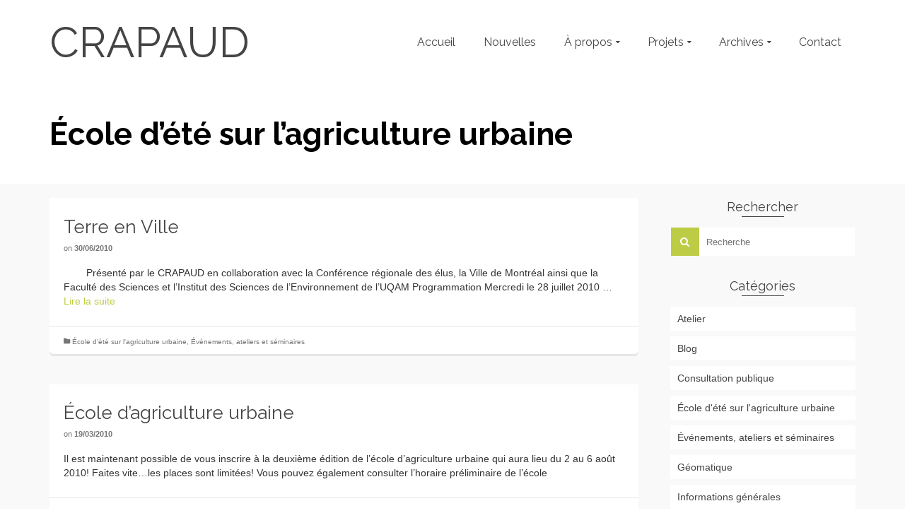

--- FILE ---
content_type: text/html; charset=UTF-8
request_url: https://www.lecrapaud.org/category/ecole-dete-et-seminaires/page/2/
body_size: 9165
content:
<!DOCTYPE html>
<!--[if lt IE 7]>      <html class="no-js lt-ie9 lt-ie8 lt-ie7" lang="fr-FR" itemscope="itemscope" itemtype="http://schema.org/WebPage"> <![endif]-->
<!--[if IE 7]>         <html class="no-js lt-ie9 lt-ie8" lang="fr-FR" itemscope="itemscope" itemtype="http://schema.org/WebPage"> <![endif]-->
<!--[if IE 8]>         <html class="no-js lt-ie9" lang="fr-FR" itemscope="itemscope" itemtype="http://schema.org/WebPage"> <![endif]-->
<!--[if gt IE 8]><!--> <html class="no-js" lang="fr-FR" itemscope="itemscope" itemtype="http://schema.org/WebPage"> <!--<![endif]-->
<head>
  <meta charset="UTF-8">
  <meta name="viewport" content="width=device-width, initial-scale=1.0">
  <title>École d&rsquo;été sur l&rsquo;agriculture urbaine &#8211; Page 2 &#8211; CRAPAUD</title>
<meta name='robots' content='max-image-preview:large' />
<link rel='dns-prefetch' href='//fonts.googleapis.com' />
<link rel='dns-prefetch' href='//s.w.org' />
<link rel="alternate" type="application/rss+xml" title="CRAPAUD &raquo; Flux" href="https://www.lecrapaud.org/feed/" />
<link rel="alternate" type="application/rss+xml" title="CRAPAUD &raquo; Flux des commentaires" href="https://www.lecrapaud.org/comments/feed/" />
<link rel="alternate" type="application/rss+xml" title="CRAPAUD &raquo; Flux de la catégorie École d&#039;été sur l&#039;agriculture urbaine" href="https://www.lecrapaud.org/category/ecole-dete-et-seminaires/feed/" />
		<script type="text/javascript">
			window._wpemojiSettings = {"baseUrl":"https:\/\/s.w.org\/images\/core\/emoji\/13.0.1\/72x72\/","ext":".png","svgUrl":"https:\/\/s.w.org\/images\/core\/emoji\/13.0.1\/svg\/","svgExt":".svg","source":{"concatemoji":"https:\/\/www.lecrapaud.org\/wp-includes\/js\/wp-emoji-release.min.js?ver=5.7.14"}};
			!function(e,a,t){var n,r,o,i=a.createElement("canvas"),p=i.getContext&&i.getContext("2d");function s(e,t){var a=String.fromCharCode;p.clearRect(0,0,i.width,i.height),p.fillText(a.apply(this,e),0,0);e=i.toDataURL();return p.clearRect(0,0,i.width,i.height),p.fillText(a.apply(this,t),0,0),e===i.toDataURL()}function c(e){var t=a.createElement("script");t.src=e,t.defer=t.type="text/javascript",a.getElementsByTagName("head")[0].appendChild(t)}for(o=Array("flag","emoji"),t.supports={everything:!0,everythingExceptFlag:!0},r=0;r<o.length;r++)t.supports[o[r]]=function(e){if(!p||!p.fillText)return!1;switch(p.textBaseline="top",p.font="600 32px Arial",e){case"flag":return s([127987,65039,8205,9895,65039],[127987,65039,8203,9895,65039])?!1:!s([55356,56826,55356,56819],[55356,56826,8203,55356,56819])&&!s([55356,57332,56128,56423,56128,56418,56128,56421,56128,56430,56128,56423,56128,56447],[55356,57332,8203,56128,56423,8203,56128,56418,8203,56128,56421,8203,56128,56430,8203,56128,56423,8203,56128,56447]);case"emoji":return!s([55357,56424,8205,55356,57212],[55357,56424,8203,55356,57212])}return!1}(o[r]),t.supports.everything=t.supports.everything&&t.supports[o[r]],"flag"!==o[r]&&(t.supports.everythingExceptFlag=t.supports.everythingExceptFlag&&t.supports[o[r]]);t.supports.everythingExceptFlag=t.supports.everythingExceptFlag&&!t.supports.flag,t.DOMReady=!1,t.readyCallback=function(){t.DOMReady=!0},t.supports.everything||(n=function(){t.readyCallback()},a.addEventListener?(a.addEventListener("DOMContentLoaded",n,!1),e.addEventListener("load",n,!1)):(e.attachEvent("onload",n),a.attachEvent("onreadystatechange",function(){"complete"===a.readyState&&t.readyCallback()})),(n=t.source||{}).concatemoji?c(n.concatemoji):n.wpemoji&&n.twemoji&&(c(n.twemoji),c(n.wpemoji)))}(window,document,window._wpemojiSettings);
		</script>
		<style type="text/css">
img.wp-smiley,
img.emoji {
	display: inline !important;
	border: none !important;
	box-shadow: none !important;
	height: 1em !important;
	width: 1em !important;
	margin: 0 .07em !important;
	vertical-align: -0.1em !important;
	background: none !important;
	padding: 0 !important;
}
</style>
	<link rel='stylesheet' id='wp-block-library-css'  href='https://www.lecrapaud.org/wp-includes/css/dist/block-library/style.min.css?ver=5.7.14' type='text/css' media='all' />
<link rel='stylesheet' id='pinnacle_theme-css'  href='https://www.lecrapaud.org/wp-content/themes/pinnacle/assets/css/pinnacle.css?ver=164' type='text/css' media='all' />
<link rel='stylesheet' id='pinnacle_skin-css'  href='https://www.lecrapaud.org/wp-content/themes/pinnacle/assets/css/skins/default.css' type='text/css' media='all' />
<link rel='stylesheet' id='redux-google-fonts-pinnacle-css'  href='https://fonts.googleapis.com/css?family=Raleway%3A400%2C700&#038;subset=latin&#038;ver=1720806227' type='text/css' media='all' />
<script type='text/javascript' src='https://www.lecrapaud.org/wp-includes/js/jquery/jquery.min.js?ver=3.5.1' id='jquery-core-js'></script>
<script type='text/javascript' src='https://www.lecrapaud.org/wp-includes/js/jquery/jquery-migrate.min.js?ver=3.3.2' id='jquery-migrate-js'></script>
<script type='text/javascript' src='https://www.lecrapaud.org/wp-content/themes/pinnacle/assets/js/vendor/modernizr-2.7.0.min.js' id='modernizr-js'></script>
<link rel="https://api.w.org/" href="https://www.lecrapaud.org/wp-json/" /><link rel="alternate" type="application/json" href="https://www.lecrapaud.org/wp-json/wp/v2/categories/3" /><link rel="EditURI" type="application/rsd+xml" title="RSD" href="https://www.lecrapaud.org/xmlrpc.php?rsd" />
<link rel="wlwmanifest" type="application/wlwmanifest+xml" href="https://www.lecrapaud.org/wp-includes/wlwmanifest.xml" /> 
<meta name="generator" content="WordPress 5.7.14" />
<script type="text/javascript">var light_error = "The Image could not be loaded.", light_of = "%curr% of %total%", light_load = "Loading...";</script><style type="text/css">#kad-banner #topbar .topbarsociallinks li a {font-size:14px;}.trans-header #pageheader {padding-top:120px;}.titleclass {background:#ffffff;}.headerfont, .tp-caption, .yith-wcan-list li, .yith-wcan .yith-wcan-reset-navigation, ul.yith-wcan-label li a, .product_item .price {font-family:Raleway;} 
  .topbarmenu ul li {font-family:Raleway;}
  #kadbreadcrumbs {font-family:;}a:hover {color: #bdcc45;} 
.kad-btn-primary:hover, .login .form-row .button:hover, #payment #place_order:hover, .yith-wcan .yith-wcan-reset-navigation:hover, .widget_shopping_cart_content .checkout:hover, .woocommerce-message .button:hover, #commentform .form-submit #submit:hover, .wpcf7 input.wpcf7-submit:hover, .widget_layered_nav_filters ul li a:hover, table.shop_table td.actions .checkout-button.button:hover, .product_item.hidetheaction:hover .add_to_cart_button, .kad-btn-primary:hover, input[type="submit"].button:hover, .single_add_to_cart_button:hover, .order-actions .button:hover, .woocommerce-message .button:hover,  #kad-top-cart-popup .buttons .button.checkout:hover, #kad-head-cart-popup .buttons .button.checkout:hover, #commentform .form-submit #submit:hover, .checkout-button:hover, #payment #place_order:hover, .widget_shopping_cart_content .checkout:hover, .cart-collaterals .shipping_calculator .button:hover, .yith-wcan .yith-wcan-reset-navigation:hover, .login .form-row .button:hover, .post-password-form input[type="submit"]:hover, table.shop_table td.actions .checkout-button.button:hover .widget_layered_nav ul li.chosen a:hover, .checkout-button:hover, .order-actions .button:hover, input[type="submit"].button:hover, .product_item.hidetheaction:hover .kad_add_to_cart, .product_item.hidetheaction:hover a.button, .post-password-form input[type="submit"]:hover, .return-to-shop a.wc-backward:hover {background: #bdcc45;}.kt-home-call-to-action {padding:4px 0;}.home-message:hover {background-color:#bdcc45; background-color: rgba(189, 204, 69, 0.6);}
nav.woocommerce-pagination ul li a:hover, .wp-pagenavi a:hover, .woocommerce-info, .panel-heading .accordion-toggle, .variations .kad_radio_variations label:hover, .variations .kad_radio_variations label.selectedValue,.variations .kad_radio_variations label:hover {border-color: #bdcc45;}
a, .product_price ins .amount, .price ins .amount, .price ins, .color_primary, .postedinbottom a:hover, .footerclass a:hover, .posttags a:hover, .subhead a:hover, .nav-trigger-case:hover .kad-menu-name, .star-rating, .kad-btn-border-white:hover, .tp-caption .kad-btn-border-white:hover, .woocommerce-info:before, .nav-trigger-case:hover .kad-navbtn, #wp-calendar a, .widget_categories .widget-inner .cat-item a:hover, .widget_archive li a:hover, .widget_nav_menu li a:hover,.widget_recent_entries li a:hover, .widget_pages li a:hover, .product-categories li a:hover, .product-categories li a:hover {color: #bdcc45;}
.widget_price_filter .ui-slider .ui-slider-handle, .product_item .kad_add_to_cart:hover, .product_item a.button:hover, .product_item.hidetheaction:hover .kad_add_to_cart:hover, .kad-btn-primary, html .woocommerce-page .widget_layered_nav ul.yith-wcan-label li a:hover, html .woocommerce-page .widget_layered_nav ul.yith-wcan-label li.chosen a, nav.woocommerce-pagination ul li span.current, nav.woocommerce-pagination ul li a:hover, .product-category.grid_item a:hover h5, .woocommerce-message .button, .widget_layered_nav_filters ul li a, .widget_layered_nav ul li.chosen a, .wpcf7 input.wpcf7-submit, .yith-wcan .yith-wcan-reset-navigation, .panel-heading .accordion-toggle, .nav-tabs li.active, .menu-cart-btn .kt-cart-total, .form-search .search-icon, .product_item .add_to_cart_button:hover, div.product .woocommerce-tabs ul.tabs li.active, #containerfooter .menu li a:hover, .bg_primary, .home-iconmenu .home-icon-item:hover i, .home-iconmenu .home-icon-item:hover h4:after, .home-iconmenu .home-icon-item:hover .kad-btn-primary, p.demo_store, #commentform .form-submit #submit, .kad-hover-bg-primary:hover, .widget_shopping_cart_content .checkout, .product_item.hidetheaction:hover .add_to_cart_button:hover, .product_item.hidetheaction:hover a.button:hover, .productnav a:hover, .kad-btn-primary, .single_add_to_cart_button, #commentform .form-submit #submit, #payment #place_order, .yith-wcan .yith-wcan-reset-navigation, .checkout-button, .widget_shopping_cart_content .checkout, .cart-collaterals .shipping_calculator .button, .login .form-row .button, .order-actions .button, input[type="submit"].button, .post-password-form input[type="submit"], #kad-top-cart-popup .button.checkout, #kad-head-cart-popup .button.checkout, table.shop_table td.actions .checkout-button.button, .select2-container .select2-choice .select2-arrow, .woocommerce span.onsale, span.onsale, .woocommerce #carouselcontainer span.onsale, #filters li a.selected, #filters li a:hover, .p_primarystyle .portfolio-hoverover, .woocommerce-message, .woocommerce-error, a.added_to_cart:hover, .cart-collaterals .cart_totals tr.order-total, .cart-collaterals .shipping_calculator h2 a:hover, .top-menu-cart-btn .kt-cart-total, #topbar ul.sf-menu li a:hover, .topbarmenu ul.sf-menu li.sf-dropdown:hover, .topbarsociallinks li a:hover, #topbar .nav-trigger-case .kad-navbtn:hover, .top-menu-search-btn:hover, .top-search-btn.collapsed:hover, .top-menu-cart-btn:hover, .top-cart-btn.collapsed:hover, .wp-pagenavi .current, .wp-pagenavi a:hover, .login .form-row .button, .post-password-form input[type="submit"], .kad-post-navigation .kad-previous-link a:hover, .kad-post-navigation .kad-next-link a:hover, .select2-results .select2-highlighted, .variations .kad_radio_variations label.selectedValue, #payment #place_order, .checkout-button, input[type="submit"].button, .order-actions .button, .productnav a:hover, #nav-main ul.sf-menu ul li a:hover, #nav-main ul.sf-menu ul li.current-menu-item a, .woocommerce-checkout .chosen-container .chosen-results li.highlighted, .return-to-shop a.wc-backward {background: #bdcc45;}.page-header {text-align: left;}@media (max-width: 992px){#kadbreadcrumbs {text-align: left;}}.posttags {display:none;}.product_item .product_details h5 {min-height:50px;}@media (max-width: 767px) {#topbar{display:none;}}.kad-hidepostauthortop, .postauthortop {display:none;}.postcommentscount {display:none;}.kad-header-style-basic #nav-main ul.sf-menu > li > a, .kad-header-style-basic #kad-shrinkheader #mobile-nav-trigger a {line-height:120px;}.none-trans-header .nav-trigger-case.collapsed .kad-navbtn, .is-sticky .nav-trigger-case.collapsed .kad-navbtn {color:#444444;}</style><!--[if lt IE 9]>
<script src="https://www.lecrapaud.org/wp-content/themes/pinnacle/assets/js/vendor/respond.min.js"></script>
<![endif]-->
<link rel="icon" href="https://www.lecrapaud.org/wp-content/uploads/2024/07/cropped-Logo_sans_background-32x32.png" sizes="32x32" />
<link rel="icon" href="https://www.lecrapaud.org/wp-content/uploads/2024/07/cropped-Logo_sans_background-192x192.png" sizes="192x192" />
<link rel="apple-touch-icon" href="https://www.lecrapaud.org/wp-content/uploads/2024/07/cropped-Logo_sans_background-180x180.png" />
<meta name="msapplication-TileImage" content="https://www.lecrapaud.org/wp-content/uploads/2024/07/cropped-Logo_sans_background-270x270.png" />
<style type="text/css" title="dynamic-css" class="options-output">.kad-primary-nav ul.sf-menu a,.nav-trigger-case.collapsed .kad-navbtn{color:#000000;}.sticky-wrapper #logo a.brand, .trans-header #logo a.brand{color:#000000;}.is-sticky header #logo a.brand,.logofont,.none-trans-header header #logo a.brand,header #logo a.brand{font-family:Raleway;font-weight:400;font-style:normal;color:#444444;font-size:60px;}.titleclass{background-color:#ffffff;}.titleclass h1{color:#000000;}.titleclass .subtitle{color:#000000;}.kad-call-title-case h1.kad-call-title{color:#edce21;}.product_item .product_details h5, .product-category.grid_item a h5{font-family:Raleway;line-height:20px;font-weight:normal;font-style:700;font-size:15px;}h1{font-family:Raleway;line-height:50px;font-weight:700;font-style:normal;font-size:44px;}h2{font-family:Raleway;line-height:40px;font-weight:400;font-style:normal;font-size:32px;}h3{font-family:Raleway;line-height:40px;font-weight:400;font-style:normal;font-size:26px;}h4{font-family:Raleway;line-height:34px;font-weight:400;font-style:normal;font-size:24px;}h5{font-family:Raleway;line-height:26px;font-weight:400;font-style:normal;font-size:18px;}.subtitle{font-family:Raleway;line-height:22px;font-weight:400;font-style:normal;font-size:16px;}body{line-height:20px;font-weight:400;font-style:normal;font-size:14px;}.is-sticky .kad-primary-nav ul.sf-menu a, ul.sf-menu a, .none-trans-header .kad-primary-nav ul.sf-menu a{font-family:Raleway;font-weight:400;font-style:normal;color:#444444;font-size:16px;}.kad-nav-inner .kad-mnav, .kad-mobile-nav .kad-nav-inner li a, .kad-mobile-nav .kad-nav-inner li .kad-submenu-accordion{font-family:Raleway;line-height:20px;font-weight:400;font-style:normal;font-size:16px;}#topbar ul.sf-menu > li > a, #topbar .top-menu-cart-btn, #topbar .top-menu-search-btn, #topbar .nav-trigger-case .kad-navbtn, #topbar .topbarsociallinks li a{font-family:Raleway;font-weight:400;font-style:normal;font-size:11px;}</style></head>
	<body class="archive paged category category-ecole-dete-et-seminaires category-3 paged-2 category-paged-2 wide none-trans-header not_ie" >
				<div id="wrapper" class="container">
		  	<header id="kad-banner" class="banner headerclass kad-header-style-basic" data-pageheaderbg="0" data-header-base-height="120">
  <div id="kad-shrinkheader" class="container" style="height:120px; line-height:120px;">
    <div class="row">
      <div class="col-md-4 col-sm-8 col-ss-10 clearfix kad-header-left">
        <div id="logo" class="logocase">
          <a class="brand logofont" style="height:120px; line-height:120px; display:block;" href="https://www.lecrapaud.org">
            CRAPAUD          </a>
        </div> <!-- Close #logo -->
      </div><!-- close col -->
      <div class="col-md-8 col-sm-4 col-ss-2 kad-header-right">
                    <nav id="nav-main" class="clearfix kad-primary-nav">
                <ul id="menu-crapaud" class="sf-menu"><li  class="menu-accueil"><a href="http://www.lecrapaud.org/"><span>Accueil</span></a></li>
<li  class="menu-nouvelles"><a href="https://www.lecrapaud.org/nouvelles/"><span>Nouvelles</span></a></li>
<li  class="menu-a-propos sf-dropdown"><a href="#"><span>À propos</span></a>
<ul class="sf-dropdown-menu">
	<li  class="menu-mission"><a href="https://www.lecrapaud.org/mission/"><span>Mission</span></a></li>
	<li  class="menu-historique"><a href="https://www.lecrapaud.org/historique/"><span>Historique</span></a></li>
	<li  class="menu-equipe"><a href="https://www.lecrapaud.org/equipe/"><span>Équipe</span></a></li>
	<li  class="menu-membres"><a href="https://www.lecrapaud.org/membres/"><span>Membres</span></a></li>
	<li  class="menu-emplois-et-stages"><a href="https://www.lecrapaud.org/emploi/"><span>Emplois et Stages</span></a></li>
	<li  class="menu-engagements"><a href="https://www.lecrapaud.org/engagements/"><span>Engagements</span></a></li>
	<li  class="menu-partenaires"><a href="https://www.lecrapaud.org/partenaires/"><span>Partenaires</span></a></li>
</ul>
</li>
<li  class="menu-projets sf-dropdown"><a href="#"><span>Projets</span></a>
<ul class="sf-dropdown-menu">
	<li  class="menu-camp-de-jour"><a href="https://www.lecrapaud.org/portfolio/camp-de-jour/"><span>Camp de jour</span></a></li>
	<li  class="menu-ateliers-et-evenements"><a href="https://www.lecrapaud.org/category/evenements/"><span>Ateliers et événements</span></a></li>
	<li  class="menu-jardins-collectifs"><a href="https://www.lecrapaud.org/portfolio/jardins-collectifs-2/"><span>Jardins collectifs</span></a></li>
	<li  class="menu-rucher-collectif-uqam"><a href="https://www.lecrapaud.org/?post_type=portfolio&amp;p=3690"><span>Rucher collectif UQAM</span></a></li>
	<li  class="menu-interventions-melliferes"><a href="https://www.lecrapaud.org/portfolio/interventions-melliferes/"><span>Interventions mellifères</span></a></li>
	<li  class="menu-herboristerie"><a href="https://www.lecrapaud.org/portfolio/herboristerie/"><span>Herboristerie</span></a></li>
	<li  class="menu-compostage"><a href="https://www.lecrapaud.org/portfolio/compostage/"><span>Compostage</span></a></li>
	<li  class="menu-culture-a-lannee"><a href="https://www.lecrapaud.org/portfolio/culture-a-lannee/"><span>Culture à l&rsquo;année</span></a></li>
	<li  class="menu-ecole-dete-sur-lagriculture-urbaine"><a href="https://www.lecrapaud.org/portfolio/ecole-ete/"><span>École d&rsquo;été sur l&rsquo;agriculture urbaine</span></a></li>
	<li  class="menu-hotel-a-insectes"><a href="https://www.lecrapaud.org/portfolio/hotelinsectes/"><span>Hôtel à insectes</span></a></li>
</ul>
</li>
<li  class="menu-archives sf-dropdown"><a href="#"><span>Archives</span></a>
<ul class="sf-dropdown-menu">
	<li  class="menu-photos"><a href="https://www.lecrapaud.org/photos/"><span>Photos</span></a></li>
	<li  class="menu-videos"><a href="https://www.lecrapaud.org/videos/"><span>Vidéos</span></a></li>
	<li  class="menu-medias"><a href="https://www.lecrapaud.org/medias/"><span>Médias</span></a></li>
</ul>
</li>
<li  class="menu-contact"><a href="https://www.lecrapaud.org/contact/"><span>Contact</span></a></li>
</ul>            </nav> 
            <div id="mobile-nav-trigger" class="nav-trigger">
              <a class="nav-trigger-case collapsed" data-toggle="collapse" rel="nofollow" data-target=".mobile_menu_collapse">
                <div class="kad-navbtn mobileclass clearfix"><i class="icon-reorder"></i></div>
              </a>
            </div>
              </div> <!-- Close col -->       
    </div> <!-- Close Row -->
  </div> <!-- Close Container -->
    <div class="container">
      <div id="kad-mobile-nav" class="kad-mobile-nav">
          <div class="kad-nav-inner mobileclass">
              <div id="mobile_menu_collapse" class="kad-nav-collapse collapse mobile_menu_collapse">
                  <ul id="menu-crapaud-1" class="kad-mnav"><li  class="menu-accueil"><a href="http://www.lecrapaud.org/"><span>Accueil</span></a></li>
<li  class="menu-nouvelles"><a href="https://www.lecrapaud.org/nouvelles/"><span>Nouvelles</span></a></li>
<li  class="menu-a-propos sf-dropdown"><a href="#"><span>À propos</span></a>
<ul class="sf-dropdown-menu">
	<li  class="menu-mission"><a href="https://www.lecrapaud.org/mission/"><span>Mission</span></a></li>
	<li  class="menu-historique"><a href="https://www.lecrapaud.org/historique/"><span>Historique</span></a></li>
	<li  class="menu-equipe"><a href="https://www.lecrapaud.org/equipe/"><span>Équipe</span></a></li>
	<li  class="menu-membres"><a href="https://www.lecrapaud.org/membres/"><span>Membres</span></a></li>
	<li  class="menu-emplois-et-stages"><a href="https://www.lecrapaud.org/emploi/"><span>Emplois et Stages</span></a></li>
	<li  class="menu-engagements"><a href="https://www.lecrapaud.org/engagements/"><span>Engagements</span></a></li>
	<li  class="menu-partenaires"><a href="https://www.lecrapaud.org/partenaires/"><span>Partenaires</span></a></li>
</ul>
</li>
<li  class="menu-projets sf-dropdown"><a href="#"><span>Projets</span></a>
<ul class="sf-dropdown-menu">
	<li  class="menu-camp-de-jour"><a href="https://www.lecrapaud.org/portfolio/camp-de-jour/"><span>Camp de jour</span></a></li>
	<li  class="menu-ateliers-et-evenements"><a href="https://www.lecrapaud.org/category/evenements/"><span>Ateliers et événements</span></a></li>
	<li  class="menu-jardins-collectifs"><a href="https://www.lecrapaud.org/portfolio/jardins-collectifs-2/"><span>Jardins collectifs</span></a></li>
	<li  class="menu-rucher-collectif-uqam"><a href="https://www.lecrapaud.org/?post_type=portfolio&amp;p=3690"><span>Rucher collectif UQAM</span></a></li>
	<li  class="menu-interventions-melliferes"><a href="https://www.lecrapaud.org/portfolio/interventions-melliferes/"><span>Interventions mellifères</span></a></li>
	<li  class="menu-herboristerie"><a href="https://www.lecrapaud.org/portfolio/herboristerie/"><span>Herboristerie</span></a></li>
	<li  class="menu-compostage"><a href="https://www.lecrapaud.org/portfolio/compostage/"><span>Compostage</span></a></li>
	<li  class="menu-culture-a-lannee"><a href="https://www.lecrapaud.org/portfolio/culture-a-lannee/"><span>Culture à l&rsquo;année</span></a></li>
	<li  class="menu-ecole-dete-sur-lagriculture-urbaine"><a href="https://www.lecrapaud.org/portfolio/ecole-ete/"><span>École d&rsquo;été sur l&rsquo;agriculture urbaine</span></a></li>
	<li  class="menu-hotel-a-insectes"><a href="https://www.lecrapaud.org/portfolio/hotelinsectes/"><span>Hôtel à insectes</span></a></li>
</ul>
</li>
<li  class="menu-archives sf-dropdown"><a href="#"><span>Archives</span></a>
<ul class="sf-dropdown-menu">
	<li  class="menu-photos"><a href="https://www.lecrapaud.org/photos/"><span>Photos</span></a></li>
	<li  class="menu-videos"><a href="https://www.lecrapaud.org/videos/"><span>Vidéos</span></a></li>
	<li  class="menu-medias"><a href="https://www.lecrapaud.org/medias/"><span>Médias</span></a></li>
</ul>
</li>
<li  class="menu-contact"><a href="https://www.lecrapaud.org/contact/"><span>Contact</span></a></li>
</ul>              </div>
          </div>
      </div>
  </div> <!-- Close Container -->
   
</header>			<div class="wrap contentclass" role="document"><div id="pageheader" class="titleclass">
<div class="header-color-overlay"></div>
	<div class="container">
		<div class="page-header">
			<div class="row">
				<div class="col-md-12">
				  	<h1 class="kad-page-title entry-title" itemprop="name headline">École d&rsquo;été sur l&rsquo;agriculture urbaine</h1>
					  				</div>
			</div>
		</div>
	</div><!--container-->
</div><!--titleclass-->
          <div id="content" class="container">
            <div class="row">
              <div class="main col-lg-9 col-md-8 kt-sidebar  postlist " role="main">

                
                          <article id="post-786" class="kad_blog_item postclass kad-animation post-786 post type-post status-publish format-gallery hentry category-ecole-dete-et-seminaires category-evenements post_format-post-format-gallery" data-animation="fade-in" data-delay="0" itemscope="" itemtype="http://schema.org/BlogPosting">
              <div class="row">
                                            <div class="col-md-12">
                                <div class="flexslider kt-flexslider loading" style="max-width:848px;" data-flex-speed="7000" data-flex-anim-speed="400" data-flex-animation="fade" data-flex-auto="true">
                                    <ul class="slides">
                                                                         
                                    </ul>
                                </div> <!--Flex Slides-->
                            </div>
                                      <div class="col-md-12 postcontent">
                                                      <header>
                                <a href="https://www.lecrapaud.org/terre-en-ville/"><h3 class="entry-title" itemprop="name headline">Terre en Ville</h3></a>
                                  <div class="subhead">
    <span class="postauthortop author vcard">
    	de <span itemprop="author"><a href="https://www.lecrapaud.org/author/eric/" class="fn" rel="author">Eric</a></span>
    </span>
    <span class="updated postdate">on <span class="postday" itemprop="datePublished">30/06/2010</span></span>
    <span class="postcommentscount">with 
    	<a href="https://www.lecrapaud.org/terre-en-ville/#post_comments">Aucun commentaire</a>
    </span>
</div>
                            </header>
                            <div class="entry-content" itemprop="description">
                                <p>&nbsp; &nbsp; &nbsp; &nbsp; Présenté par le CRAPAUD en collaboration avec la Conférence régionale des élus, la Ville de Montréal ainsi que la Faculté des Sciences et l’Institut des Sciences de l’Environnement de l’UQAM Programmation Mercredi le 28 juillet 2010 &hellip; <a href="https://www.lecrapaud.org/terre-en-ville/">Lire la suite</a></p>
                            </div>
                      </div><!-- Text size -->
                      <div class="col-md-12 postfooterarea">
                          <footer class="clearfix">
                            		<span class="postedinbottom"><i class="icon-folder-close"></i> <a href="https://www.lecrapaud.org/category/ecole-dete-et-seminaires/" rel="category tag">École d'été sur l'agriculture urbaine</a>, <a href="https://www.lecrapaud.org/category/evenements/" rel="category tag">Événements, ateliers et séminaires</a></span>
	<meta itemprop="dateModified" content="2011-03-15T03:23:27-05:00"><meta itemscope itemprop="mainEntityOfPage"  itemType="https://schema.org/WebPage" itemid="https://www.lecrapaud.org/terre-en-ville/"><div itemprop="publisher" itemscope itemtype="https://schema.org/Organization"><div itemprop="logo" itemscope itemtype="https://schema.org/ImageObject"><meta itemprop="url" content="https://www.lecrapaud.org/wp-content/uploads/2024/07/cropped-Logo_sans_background-e1720806388863.png"><meta itemprop="width" content="440"><meta itemprop="height" content="440"></div><meta itemprop="name" content="CRAPAUD"></div>                          </footer>
                      </div>
            </div><!-- row-->
    </article> <!-- Article -->          <article id="post-425" class="kad_blog_item postclass kad-animation post-425 post type-post status-publish format-standard hentry category-ecole-dete-et-seminaires category-evenements" data-animation="fade-in" data-delay="0" itemscope="" itemtype="http://schema.org/BlogPosting">
              <div class="row">
                                      <div class="col-md-12 postcontent">
                                                      <header>
                                <a href="https://www.lecrapaud.org/ecole-dagriculture-urbaine/"><h3 class="entry-title" itemprop="name headline">École d&rsquo;agriculture urbaine</h3></a>
                                  <div class="subhead">
    <span class="postauthortop author vcard">
    	de <span itemprop="author"><a href="https://www.lecrapaud.org/author/crapaud/" class="fn" rel="author">crapaud</a></span>
    </span>
    <span class="updated postdate">on <span class="postday" itemprop="datePublished">19/03/2010</span></span>
    <span class="postcommentscount">with 
    	<a href="https://www.lecrapaud.org/ecole-dagriculture-urbaine/#post_comments">Aucun commentaire</a>
    </span>
</div>
                            </header>
                            <div class="entry-content" itemprop="description">
                                <p>Il est maintenant possible de vous inscrire à la deuxième édition de l&rsquo;école d&rsquo;agriculture urbaine qui aura lieu du 2 au 6 août 2010! Faites vite&#8230;les places sont limitées! Vous pouvez également consulter l&rsquo;horaire préliminaire de l&rsquo;école</p>
                            </div>
                      </div><!-- Text size -->
                      <div class="col-md-12 postfooterarea">
                          <footer class="clearfix">
                            		<span class="postedinbottom"><i class="icon-folder-close"></i> <a href="https://www.lecrapaud.org/category/ecole-dete-et-seminaires/" rel="category tag">École d'été sur l'agriculture urbaine</a>, <a href="https://www.lecrapaud.org/category/evenements/" rel="category tag">Événements, ateliers et séminaires</a></span>
	<meta itemprop="dateModified" content="2011-03-15T03:06:28-05:00"><meta itemscope itemprop="mainEntityOfPage"  itemType="https://schema.org/WebPage" itemid="https://www.lecrapaud.org/ecole-dagriculture-urbaine/"><div itemprop="publisher" itemscope itemtype="https://schema.org/Organization"><div itemprop="logo" itemscope itemtype="https://schema.org/ImageObject"><meta itemprop="url" content="https://www.lecrapaud.org/wp-content/uploads/2024/07/cropped-Logo_sans_background-e1720806388863.png"><meta itemprop="width" content="440"><meta itemprop="height" content="440"></div><meta itemprop="name" content="CRAPAUD"></div>                          </footer>
                      </div>
            </div><!-- row-->
    </article> <!-- Article -->          <article id="post-10" class="kad_blog_item postclass kad-animation post-10 post type-post status-publish format-standard hentry category-ecole-dete-et-seminaires" data-animation="fade-in" data-delay="0" itemscope="" itemtype="http://schema.org/BlogPosting">
              <div class="row">
                                      <div class="col-md-12 postcontent">
                                                      <header>
                                <a href="https://www.lecrapaud.org/venez-participer-au-5-a-7-du-crapaud-en-marge-de-l%e2%80%99ecole-d%e2%80%99agriculture-urbaine/"><h3 class="entry-title" itemprop="name headline">Venez participer au 5 à 7 du CRAPAUD en marge de l’école d’agriculture urbaine</h3></a>
                                  <div class="subhead">
    <span class="postauthortop author vcard">
    	de <span itemprop="author"><a href="https://www.lecrapaud.org/author/eric/" class="fn" rel="author">Eric</a></span>
    </span>
    <span class="updated postdate">on <span class="postday" itemprop="datePublished">12/08/2009</span></span>
    <span class="postcommentscount">with 
    	<a href="https://www.lecrapaud.org/venez-participer-au-5-a-7-du-crapaud-en-marge-de-l%e2%80%99ecole-d%e2%80%99agriculture-urbaine/#post_comments">Aucun commentaire</a>
    </span>
</div>
                            </header>
                            <div class="entry-content" itemprop="description">
                                <p>Du 3 au 7 août Ouvert à tous Au Café Fractal (SH-R380) Métro Place-des-Arts Et si on jardinait…dans nos institutions d’enseignement, dans nos parcs et nos stationnements, se réappropriant nos espaces publics urbains en hommage aux terres qui nourrissaient autrefois &hellip; <a href="https://www.lecrapaud.org/venez-participer-au-5-a-7-du-crapaud-en-marge-de-l%e2%80%99ecole-d%e2%80%99agriculture-urbaine/">Lire la suite</a></p>
                            </div>
                      </div><!-- Text size -->
                      <div class="col-md-12 postfooterarea">
                          <footer class="clearfix">
                            		<span class="postedinbottom"><i class="icon-folder-close"></i> <a href="https://www.lecrapaud.org/category/ecole-dete-et-seminaires/" rel="category tag">École d'été sur l'agriculture urbaine</a></span>
	<meta itemprop="dateModified" content="2009-08-12T20:04:22-05:00"><meta itemscope itemprop="mainEntityOfPage"  itemType="https://schema.org/WebPage" itemid="https://www.lecrapaud.org/venez-participer-au-5-a-7-du-crapaud-en-marge-de-l%e2%80%99ecole-d%e2%80%99agriculture-urbaine/"><div itemprop="publisher" itemscope itemtype="https://schema.org/Organization"><div itemprop="logo" itemscope itemtype="https://schema.org/ImageObject"><meta itemprop="url" content="https://www.lecrapaud.org/wp-content/uploads/2024/07/cropped-Logo_sans_background-e1720806388863.png"><meta itemprop="width" content="440"><meta itemprop="height" content="440"></div><meta itemprop="name" content="CRAPAUD"></div>                          </footer>
                      </div>
            </div><!-- row-->
    </article> <!-- Article --><div class="wp-pagenavi"><a class="prev page-numbers" href="https://www.lecrapaud.org/category/ecole-dete-et-seminaires/page/1/">«</a>
<a class="page-numbers" href="https://www.lecrapaud.org/category/ecole-dete-et-seminaires/page/1/">1</a>
<span aria-current="page" class="page-numbers current">2</span></div>              </div><!-- /.main -->
                     <aside class="col-lg-3 col-md-4" role="complementary">
        	<div class="sidebar">
			<section id="search-2" class="widget-1 widget-first widget widget_search"><div class="widget-inner"><h5 class="widget-title">Rechercher</h5><form role="search" method="get" id="searchform" class="form-search" action="https://www.lecrapaud.org/">
  <label class="hide" for="s">Rechercher&nbsp;:</label>
  <input type="text" value="" name="s" id="s" class="search-query" placeholder="Recherche">
  <button type="submit" id="searchsubmit" class="search-icon"><i class="icon-search"></i></button>
</form></div></section><section id="categories-4" class="widget-2 widget-last widget widget_categories"><div class="widget-inner"><h5 class="widget-title">Catégories</h5>
			<ul>
					<li class="cat-item cat-item-44"><a href="https://www.lecrapaud.org/category/projets/atelier/">Atelier</a>
</li>
	<li class="cat-item cat-item-47"><a href="https://www.lecrapaud.org/category/blog/">Blog</a>
</li>
	<li class="cat-item cat-item-34"><a href="https://www.lecrapaud.org/category/consultation-publique/">Consultation publique</a>
</li>
	<li class="cat-item cat-item-3 current-cat"><a aria-current="page" href="https://www.lecrapaud.org/category/ecole-dete-et-seminaires/">École d&#039;été sur l&#039;agriculture urbaine</a>
</li>
	<li class="cat-item cat-item-10"><a href="https://www.lecrapaud.org/category/evenements/">Événements, ateliers et séminaires</a>
</li>
	<li class="cat-item cat-item-43"><a href="https://www.lecrapaud.org/category/geomatique/">Géomatique</a>
</li>
	<li class="cat-item cat-item-4"><a href="https://www.lecrapaud.org/category/informations-generales/">Informations générales</a>
</li>
	<li class="cat-item cat-item-15"><a href="https://www.lecrapaud.org/category/les-jardins-du-crapaud/">Les jardins du Crapaud</a>
</li>
	<li class="cat-item cat-item-1"><a href="https://www.lecrapaud.org/category/medias/">Médias</a>
</li>
	<li class="cat-item cat-item-38"><a href="https://www.lecrapaud.org/category/emploi-stage-benevolat/">Offres d&#039;emploi, stages, bénévolat</a>
</li>
	<li class="cat-item cat-item-5"><a href="https://www.lecrapaud.org/category/projets/">Projets</a>
</li>
	<li class="cat-item cat-item-6"><a href="https://www.lecrapaud.org/category/recherche/">Recherche</a>
</li>
			</ul>

			</div></section>        </div><!-- /.sidebar -->
    </aside><!-- /aside -->
            </div><!-- /.row-->
          </div><!-- /.content -->
    </div><!-- /.wrap -->
    		  	<footer id="containerfooter" class="footerclass">
  	<div class="container">
  		<div class="row">
  			 
						<div class="col-md-4 footercol1">
						<div class="widget-1 widget-first footer-widget"><aside id="widget_kadence_social-2" class="widget widget_kadence_social"><h4 class="widget-title">Nous suivre</h4>    <div class="kadence_social_widget clearfix">
      
<a href="https://www.facebook.com/crapauduqam" class="facebook_link" title="Facebook" target="_blank" data-toggle="tooltip" data-placement="top" data-original-title="Facebook"><i class="icon-facebook"></i></a><a href="http://instagram.com/crapauduqam" class="instagram_link" title="Instagram" target="_blank" data-toggle="tooltip" data-placement="top" data-original-title="Instagram"><i class="icon-instagram"></i></a><a href="https://vimeo.com/crapaud" class="vimeo_link" title="Vimeo" target="_blank" data-toggle="tooltip" data-placement="top" data-original-title="Vimeo"><i class="icon-play"></i></a><a href="https://www.youtube.com/user/crapauduqam" class="youtube_link" title="YouTube" target="_blank" data-toggle="tooltip" data-placement="top" data-original-title="YouTube"><i class="icon-youtube"></i></a><a href="https://www.pinterest.com/crapauduqam" class="pinterest_link" title="Pinterest" target="_blank" data-toggle="tooltip" data-placement="top" data-original-title="Pinterest"><i class="icon-pinterest"></i></a><a href="https://www.linkedin.com/company/le-crapaud" class="linkedin_link" title="LinkedIn" target="_blank" data-toggle="tooltip" data-placement="top" data-original-title="LinkedIn"><i class="icon-linkedin"></i></a>    </div>
  </aside></div>						</div> 
	            						 
						<div class="col-md-4 footercol2">
						<div class="widget-1 widget-first footer-widget"><aside id="text-2" class="widget widget_text"><h4 class="widget-title">Nous contacter</h4>			<div class="textwidget"><p>Courriel : info@lecrapaud.org<br />
Téléphone : 514-987-3000 #2210</p>
<p>Adresse : Local SH-R540<br />
200 rue Sherbrooke O.<br />
Montréal, H2X 2P2</p>
<p>Envoi postal : Le CRAPAUD - GRIP UQAM<br />
Case postale 8888, succursale centre-ville<br />
Montréal, Québec, H3C 3P8</p>
</div>
		</aside></div>						</div> 
			        			         
						<div class="col-md-4 footercol3">
						<div class="widget-1 widget-first footer-widget"><aside id="text-4" class="widget widget_text"><h4 class="widget-title">S&rsquo;inscrire à l&rsquo;info-lettre</h4>			<div class="textwidget"><!-- Begin MailChimp Signup Form -->
<link href="//cdn-images.mailchimp.com/embedcode/slim-081711.css" rel="stylesheet" type="text/css">
<style type="text/css">
	#mc_embed_signup{background:#444; clear:left; font:14px Raleway; }
	/* Add your own MailChimp form style overrides in your site stylesheet or in this style block.
	   We recommend moving this block and the preceding CSS link to the HEAD of your HTML file. */
input[type="email"].email {
color:#444;
}
</style>
<div id="mc_embed_signup">
<form action="//uqam.us2.list-manage.com/subscribe/post?u=a46373d775268bb30df4f9aa8&amp;id=0133f5a8ea" method="post" id="mc-embedded-subscribe-form" name="mc-embedded-subscribe-form" class="validate" target="_blank" novalidate>
    <div id="mc_embed_signup_scroll">
	
	<input type="email" value="" name="EMAIL" class="email" id="mce-EMAIL" placeholder="Courriel" required>
    <!-- real people should not fill this in and expect good things - do not remove this or risk form bot signups-->
    <div style="position: absolute; left: -5000px;"><input type="text" name="b_a46373d775268bb30df4f9aa8_0133f5a8ea" tabindex="-1" value=""></div>
    <div class="clear"><input type="submit" value="S'inscrire" name="subscribe" id="mc-embedded-subscribe" class="button"></div>
    </div>
</form>
</div>

<!--End mc_embed_signup--></div>
		</aside></div>						</div> 
		            				        </div> <!-- Row -->
    	<div class="footercredits clearfix">
    		        	<p>&copy; 2025 CRAPAUD</p>    	</div><!-- credits -->
    </div><!-- container -->
</footer>
<script type='text/javascript' src='https://www.lecrapaud.org/wp-includes/js/imagesloaded.min.js?ver=4.1.4' id='imagesloaded-js'></script>
<script type='text/javascript' src='https://www.lecrapaud.org/wp-includes/js/masonry.min.js?ver=4.2.2' id='masonry-js'></script>
<script type='text/javascript' src='https://www.lecrapaud.org/wp-content/themes/pinnacle/assets/js/min/kt_plugins.min.js?ver=164' id='pinnacle_plugins-js'></script>
<script type='text/javascript' src='https://www.lecrapaud.org/wp-content/themes/pinnacle/assets/js/min/kt_main.min.js?ver=164' id='pinnacle_main-js'></script>
<script type='text/javascript' src='https://www.lecrapaud.org/wp-includes/js/wp-embed.min.js?ver=5.7.14' id='wp-embed-js'></script>
		</div><!--Wrapper-->
	</body>
</html>
